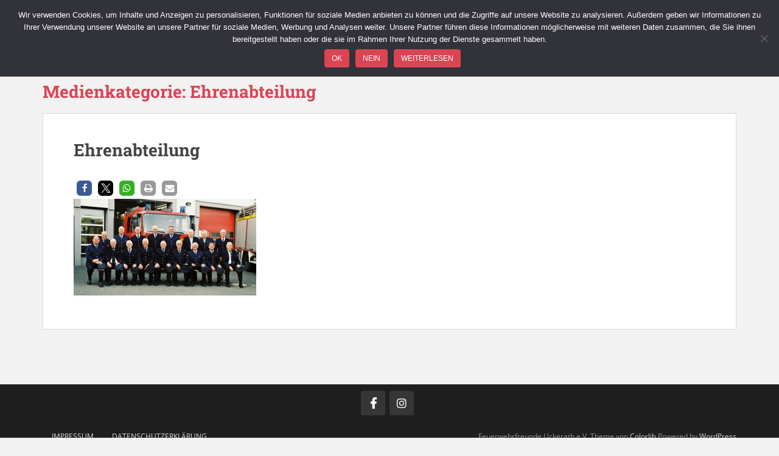

--- FILE ---
content_type: text/html; charset=UTF-8
request_url: https://www.feuerwehr-uckerath.de/media_category/ehrenabteilung/
body_size: 14528
content:
<!doctype html> <!--[if !IE]><html class="no-js non-ie" lang="de"> <![endif]--> <!--[if IE 7 ]><html class="no-js ie7" lang="de"> <![endif]--> <!--[if IE 8 ]><html class="no-js ie8" lang="de"> <![endif]--> <!--[if IE 9 ]><html class="no-js ie9" lang="de"> <![endif]--> <!--[if gt IE 9]><!--><html class="no-js" lang="de"> <!--<![endif]--><head><meta charset="UTF-8"><meta name="viewport" content="width=device-width, initial-scale=1"><meta name="theme-color" content=""><link rel="profile" href="http://gmpg.org/xfn/11"><meta name='robots' content='index, follow, max-image-preview:large, max-snippet:-1, max-video-preview:-1' /><style>img:is([sizes="auto" i], [sizes^="auto," i]) { contain-intrinsic-size: 3000px 1500px }</style><title>Ehrenabteilung Archive - Feuerwehrfreunde Uckerath e.V.</title><link rel="canonical" href="https://www.feuerwehr-uckerath.de/media_category/ehrenabteilung/" /><meta property="og:locale" content="de_DE" /><meta property="og:type" content="article" /><meta property="og:title" content="Ehrenabteilung Archive - Feuerwehrfreunde Uckerath e.V." /><meta property="og:url" content="https://www.feuerwehr-uckerath.de/media_category/ehrenabteilung/" /><meta property="og:site_name" content="Feuerwehrfreunde Uckerath e.V." /><meta name="twitter:card" content="summary_large_image" /> <script type="application/ld+json" class="yoast-schema-graph">{"@context":"https://schema.org","@graph":[{"@type":"CollectionPage","@id":"https://www.feuerwehr-uckerath.de/media_category/ehrenabteilung/","url":"https://www.feuerwehr-uckerath.de/media_category/ehrenabteilung/","name":"Ehrenabteilung Archive - Feuerwehrfreunde Uckerath e.V.","isPartOf":{"@id":"https://www.feuerwehr-uckerath.de/#website"},"breadcrumb":{"@id":"https://www.feuerwehr-uckerath.de/media_category/ehrenabteilung/#breadcrumb"},"inLanguage":"de"},{"@type":"BreadcrumbList","@id":"https://www.feuerwehr-uckerath.de/media_category/ehrenabteilung/#breadcrumb","itemListElement":[{"@type":"ListItem","position":1,"name":"Startseite","item":"https://www.feuerwehr-uckerath.de/"},{"@type":"ListItem","position":2,"name":"Stammbilder","item":"https://www.feuerwehr-uckerath.de/media_category/stammbilder/"},{"@type":"ListItem","position":3,"name":"Ehrenabteilung"}]},{"@type":"WebSite","@id":"https://www.feuerwehr-uckerath.de/#website","url":"https://www.feuerwehr-uckerath.de/","name":"Feuerwehrfreunde Uckerath e.V.","description":"Förderverein des Löschzug Uckerath","publisher":{"@id":"https://www.feuerwehr-uckerath.de/#organization"},"potentialAction":[{"@type":"SearchAction","target":{"@type":"EntryPoint","urlTemplate":"https://www.feuerwehr-uckerath.de/?s={search_term_string}"},"query-input":{"@type":"PropertyValueSpecification","valueRequired":true,"valueName":"search_term_string"}}],"inLanguage":"de"},{"@type":"Organization","@id":"https://www.feuerwehr-uckerath.de/#organization","name":"Feuerwehrfreunde Uckerath","url":"https://www.feuerwehr-uckerath.de/","logo":{"@type":"ImageObject","inLanguage":"de","@id":"https://www.feuerwehr-uckerath.de/#/schema/logo/image/","url":"https://www.feuerwehr-uckerath.de/wordpress/wp-content/uploads/Stammbilder/Homepage/Header.png","contentUrl":"https://www.feuerwehr-uckerath.de/wordpress/wp-content/uploads/Stammbilder/Homepage/Header.png","width":300,"height":76,"caption":"Feuerwehrfreunde Uckerath"},"image":{"@id":"https://www.feuerwehr-uckerath.de/#/schema/logo/image/"},"sameAs":["https://www.facebook.com/LZUckerath"]}]}</script> <link rel="alternate" type="application/rss+xml" title="Feuerwehrfreunde Uckerath e.V. &raquo; Feed" href="https://www.feuerwehr-uckerath.de/feed/" /><link rel="alternate" type="application/rss+xml" title="Feuerwehrfreunde Uckerath e.V. &raquo; Kommentar-Feed" href="https://www.feuerwehr-uckerath.de/comments/feed/" /> <script type="text/javascript" id="wpp-js" src="https://www.feuerwehr-uckerath.de/wordpress/wp-content/plugins/wordpress-popular-posts/assets/js/wpp.min.js?ver=7.3.3" data-sampling="0" data-sampling-rate="100" data-api-url="https://www.feuerwehr-uckerath.de/wp-json/wordpress-popular-posts" data-post-id="0" data-token="e4af756993" data-lang="0" data-debug="0"></script> <link rel="alternate" type="application/rss+xml" title="Feuerwehrfreunde Uckerath e.V. &raquo; Ehrenabteilung Medienkategorie Feed" href="https://www.feuerwehr-uckerath.de/media_category/ehrenabteilung/feed/" /><link rel='stylesheet' id='wp-block-library-css' href='https://www.feuerwehr-uckerath.de/wordpress/wp-includes/css/dist/block-library/style.min.css?ver=6.8.3' type='text/css' media='all' /><style id='classic-theme-styles-inline-css' type='text/css'>/*! This file is auto-generated */
.wp-block-button__link{color:#fff;background-color:#32373c;border-radius:9999px;box-shadow:none;text-decoration:none;padding:calc(.667em + 2px) calc(1.333em + 2px);font-size:1.125em}.wp-block-file__button{background:#32373c;color:#fff;text-decoration:none}</style><style id='global-styles-inline-css' type='text/css'>:root{--wp--preset--aspect-ratio--square: 1;--wp--preset--aspect-ratio--4-3: 4/3;--wp--preset--aspect-ratio--3-4: 3/4;--wp--preset--aspect-ratio--3-2: 3/2;--wp--preset--aspect-ratio--2-3: 2/3;--wp--preset--aspect-ratio--16-9: 16/9;--wp--preset--aspect-ratio--9-16: 9/16;--wp--preset--color--black: #000000;--wp--preset--color--cyan-bluish-gray: #abb8c3;--wp--preset--color--white: #ffffff;--wp--preset--color--pale-pink: #f78da7;--wp--preset--color--vivid-red: #cf2e2e;--wp--preset--color--luminous-vivid-orange: #ff6900;--wp--preset--color--luminous-vivid-amber: #fcb900;--wp--preset--color--light-green-cyan: #7bdcb5;--wp--preset--color--vivid-green-cyan: #00d084;--wp--preset--color--pale-cyan-blue: #8ed1fc;--wp--preset--color--vivid-cyan-blue: #0693e3;--wp--preset--color--vivid-purple: #9b51e0;--wp--preset--gradient--vivid-cyan-blue-to-vivid-purple: linear-gradient(135deg,rgba(6,147,227,1) 0%,rgb(155,81,224) 100%);--wp--preset--gradient--light-green-cyan-to-vivid-green-cyan: linear-gradient(135deg,rgb(122,220,180) 0%,rgb(0,208,130) 100%);--wp--preset--gradient--luminous-vivid-amber-to-luminous-vivid-orange: linear-gradient(135deg,rgba(252,185,0,1) 0%,rgba(255,105,0,1) 100%);--wp--preset--gradient--luminous-vivid-orange-to-vivid-red: linear-gradient(135deg,rgba(255,105,0,1) 0%,rgb(207,46,46) 100%);--wp--preset--gradient--very-light-gray-to-cyan-bluish-gray: linear-gradient(135deg,rgb(238,238,238) 0%,rgb(169,184,195) 100%);--wp--preset--gradient--cool-to-warm-spectrum: linear-gradient(135deg,rgb(74,234,220) 0%,rgb(151,120,209) 20%,rgb(207,42,186) 40%,rgb(238,44,130) 60%,rgb(251,105,98) 80%,rgb(254,248,76) 100%);--wp--preset--gradient--blush-light-purple: linear-gradient(135deg,rgb(255,206,236) 0%,rgb(152,150,240) 100%);--wp--preset--gradient--blush-bordeaux: linear-gradient(135deg,rgb(254,205,165) 0%,rgb(254,45,45) 50%,rgb(107,0,62) 100%);--wp--preset--gradient--luminous-dusk: linear-gradient(135deg,rgb(255,203,112) 0%,rgb(199,81,192) 50%,rgb(65,88,208) 100%);--wp--preset--gradient--pale-ocean: linear-gradient(135deg,rgb(255,245,203) 0%,rgb(182,227,212) 50%,rgb(51,167,181) 100%);--wp--preset--gradient--electric-grass: linear-gradient(135deg,rgb(202,248,128) 0%,rgb(113,206,126) 100%);--wp--preset--gradient--midnight: linear-gradient(135deg,rgb(2,3,129) 0%,rgb(40,116,252) 100%);--wp--preset--font-size--small: 13px;--wp--preset--font-size--medium: 20px;--wp--preset--font-size--large: 36px;--wp--preset--font-size--x-large: 42px;--wp--preset--spacing--20: 0.44rem;--wp--preset--spacing--30: 0.67rem;--wp--preset--spacing--40: 1rem;--wp--preset--spacing--50: 1.5rem;--wp--preset--spacing--60: 2.25rem;--wp--preset--spacing--70: 3.38rem;--wp--preset--spacing--80: 5.06rem;--wp--preset--shadow--natural: 6px 6px 9px rgba(0, 0, 0, 0.2);--wp--preset--shadow--deep: 12px 12px 50px rgba(0, 0, 0, 0.4);--wp--preset--shadow--sharp: 6px 6px 0px rgba(0, 0, 0, 0.2);--wp--preset--shadow--outlined: 6px 6px 0px -3px rgba(255, 255, 255, 1), 6px 6px rgba(0, 0, 0, 1);--wp--preset--shadow--crisp: 6px 6px 0px rgba(0, 0, 0, 1);}:where(.is-layout-flex){gap: 0.5em;}:where(.is-layout-grid){gap: 0.5em;}body .is-layout-flex{display: flex;}.is-layout-flex{flex-wrap: wrap;align-items: center;}.is-layout-flex > :is(*, div){margin: 0;}body .is-layout-grid{display: grid;}.is-layout-grid > :is(*, div){margin: 0;}:where(.wp-block-columns.is-layout-flex){gap: 2em;}:where(.wp-block-columns.is-layout-grid){gap: 2em;}:where(.wp-block-post-template.is-layout-flex){gap: 1.25em;}:where(.wp-block-post-template.is-layout-grid){gap: 1.25em;}.has-black-color{color: var(--wp--preset--color--black) !important;}.has-cyan-bluish-gray-color{color: var(--wp--preset--color--cyan-bluish-gray) !important;}.has-white-color{color: var(--wp--preset--color--white) !important;}.has-pale-pink-color{color: var(--wp--preset--color--pale-pink) !important;}.has-vivid-red-color{color: var(--wp--preset--color--vivid-red) !important;}.has-luminous-vivid-orange-color{color: var(--wp--preset--color--luminous-vivid-orange) !important;}.has-luminous-vivid-amber-color{color: var(--wp--preset--color--luminous-vivid-amber) !important;}.has-light-green-cyan-color{color: var(--wp--preset--color--light-green-cyan) !important;}.has-vivid-green-cyan-color{color: var(--wp--preset--color--vivid-green-cyan) !important;}.has-pale-cyan-blue-color{color: var(--wp--preset--color--pale-cyan-blue) !important;}.has-vivid-cyan-blue-color{color: var(--wp--preset--color--vivid-cyan-blue) !important;}.has-vivid-purple-color{color: var(--wp--preset--color--vivid-purple) !important;}.has-black-background-color{background-color: var(--wp--preset--color--black) !important;}.has-cyan-bluish-gray-background-color{background-color: var(--wp--preset--color--cyan-bluish-gray) !important;}.has-white-background-color{background-color: var(--wp--preset--color--white) !important;}.has-pale-pink-background-color{background-color: var(--wp--preset--color--pale-pink) !important;}.has-vivid-red-background-color{background-color: var(--wp--preset--color--vivid-red) !important;}.has-luminous-vivid-orange-background-color{background-color: var(--wp--preset--color--luminous-vivid-orange) !important;}.has-luminous-vivid-amber-background-color{background-color: var(--wp--preset--color--luminous-vivid-amber) !important;}.has-light-green-cyan-background-color{background-color: var(--wp--preset--color--light-green-cyan) !important;}.has-vivid-green-cyan-background-color{background-color: var(--wp--preset--color--vivid-green-cyan) !important;}.has-pale-cyan-blue-background-color{background-color: var(--wp--preset--color--pale-cyan-blue) !important;}.has-vivid-cyan-blue-background-color{background-color: var(--wp--preset--color--vivid-cyan-blue) !important;}.has-vivid-purple-background-color{background-color: var(--wp--preset--color--vivid-purple) !important;}.has-black-border-color{border-color: var(--wp--preset--color--black) !important;}.has-cyan-bluish-gray-border-color{border-color: var(--wp--preset--color--cyan-bluish-gray) !important;}.has-white-border-color{border-color: var(--wp--preset--color--white) !important;}.has-pale-pink-border-color{border-color: var(--wp--preset--color--pale-pink) !important;}.has-vivid-red-border-color{border-color: var(--wp--preset--color--vivid-red) !important;}.has-luminous-vivid-orange-border-color{border-color: var(--wp--preset--color--luminous-vivid-orange) !important;}.has-luminous-vivid-amber-border-color{border-color: var(--wp--preset--color--luminous-vivid-amber) !important;}.has-light-green-cyan-border-color{border-color: var(--wp--preset--color--light-green-cyan) !important;}.has-vivid-green-cyan-border-color{border-color: var(--wp--preset--color--vivid-green-cyan) !important;}.has-pale-cyan-blue-border-color{border-color: var(--wp--preset--color--pale-cyan-blue) !important;}.has-vivid-cyan-blue-border-color{border-color: var(--wp--preset--color--vivid-cyan-blue) !important;}.has-vivid-purple-border-color{border-color: var(--wp--preset--color--vivid-purple) !important;}.has-vivid-cyan-blue-to-vivid-purple-gradient-background{background: var(--wp--preset--gradient--vivid-cyan-blue-to-vivid-purple) !important;}.has-light-green-cyan-to-vivid-green-cyan-gradient-background{background: var(--wp--preset--gradient--light-green-cyan-to-vivid-green-cyan) !important;}.has-luminous-vivid-amber-to-luminous-vivid-orange-gradient-background{background: var(--wp--preset--gradient--luminous-vivid-amber-to-luminous-vivid-orange) !important;}.has-luminous-vivid-orange-to-vivid-red-gradient-background{background: var(--wp--preset--gradient--luminous-vivid-orange-to-vivid-red) !important;}.has-very-light-gray-to-cyan-bluish-gray-gradient-background{background: var(--wp--preset--gradient--very-light-gray-to-cyan-bluish-gray) !important;}.has-cool-to-warm-spectrum-gradient-background{background: var(--wp--preset--gradient--cool-to-warm-spectrum) !important;}.has-blush-light-purple-gradient-background{background: var(--wp--preset--gradient--blush-light-purple) !important;}.has-blush-bordeaux-gradient-background{background: var(--wp--preset--gradient--blush-bordeaux) !important;}.has-luminous-dusk-gradient-background{background: var(--wp--preset--gradient--luminous-dusk) !important;}.has-pale-ocean-gradient-background{background: var(--wp--preset--gradient--pale-ocean) !important;}.has-electric-grass-gradient-background{background: var(--wp--preset--gradient--electric-grass) !important;}.has-midnight-gradient-background{background: var(--wp--preset--gradient--midnight) !important;}.has-small-font-size{font-size: var(--wp--preset--font-size--small) !important;}.has-medium-font-size{font-size: var(--wp--preset--font-size--medium) !important;}.has-large-font-size{font-size: var(--wp--preset--font-size--large) !important;}.has-x-large-font-size{font-size: var(--wp--preset--font-size--x-large) !important;}
:where(.wp-block-post-template.is-layout-flex){gap: 1.25em;}:where(.wp-block-post-template.is-layout-grid){gap: 1.25em;}
:where(.wp-block-columns.is-layout-flex){gap: 2em;}:where(.wp-block-columns.is-layout-grid){gap: 2em;}
:root :where(.wp-block-pullquote){font-size: 1.5em;line-height: 1.6;}</style><link rel='stylesheet' id='contact-form-7-css' href='https://www.feuerwehr-uckerath.de/wordpress/wp-content/cache/autoptimize/css/autoptimize_single_3fd2afa98866679439097f4ab102fe0a.css?ver=6.0.6' type='text/css' media='all' /><link rel='stylesheet' id='cookie-notice-front-css' href='https://www.feuerwehr-uckerath.de/wordpress/wp-content/plugins/cookie-notice/css/front.min.css?ver=2.5.6' type='text/css' media='all' /><link rel='stylesheet' id='cryptx-styles-css' href='https://www.feuerwehr-uckerath.de/wordpress/wp-content/cache/autoptimize/css/autoptimize_single_b8783d4824e792a07ae6f95a14686d58.css?ver=6.8.3' type='text/css' media='all' /><link rel='stylesheet' id='pseoc_css-css' href='https://www.feuerwehr-uckerath.de/wordpress/wp-content/cache/autoptimize/css/autoptimize_single_5c73bec32b0b9a8b6b31326bcffd669a.css?ver=6.8.3' type='text/css' media='all' /><link rel='stylesheet' id='fancybox-for-wp-css' href='https://www.feuerwehr-uckerath.de/wordpress/wp-content/cache/autoptimize/css/autoptimize_single_592ead116e192a422e3e033ccad4f39d.css?ver=1.3.4' type='text/css' media='all' /><link rel='stylesheet' id='themezee-widget-bundle-css' href='https://www.feuerwehr-uckerath.de/wordpress/wp-content/cache/autoptimize/css/autoptimize_single_65bce3142b5087bf22e3a2d41c2f2049.css?ver=1.5.2' type='text/css' media='all' /><link rel='stylesheet' id='wordpress-popular-posts-css-css' href='https://www.feuerwehr-uckerath.de/wordpress/wp-content/cache/autoptimize/css/autoptimize_single_c45f68fb3fc3a1b08f93a0827ea4b067.css?ver=7.3.3' type='text/css' media='all' /><link rel='stylesheet' id='sparkling-bootstrap-css' href='https://www.feuerwehr-uckerath.de/wordpress/wp-content/themes/sparkling/assets/css/bootstrap.min.css?ver=6.8.3' type='text/css' media='all' /><link rel='stylesheet' id='sparkling-icons-css' href='https://www.feuerwehr-uckerath.de/wordpress/wp-content/themes/sparkling/assets/css/fontawesome-all.min.css?ver=5.1.1.' type='text/css' media='all' /><link rel='stylesheet' id='sparkling-fonts-css' href='https://www.feuerwehr-uckerath.de/wordpress/wp-content/cache/autoptimize/css/autoptimize_single_ebbe1b4a38031d1d7c10ef9d15c7557c.css?ver=1668372829' type='text/css' media='all' /><link rel='stylesheet' id='sparkling-style-css' href='https://www.feuerwehr-uckerath.de/wordpress/wp-content/cache/autoptimize/css/autoptimize_single_f324a8efc029e3ff5435ad6403cb9926.css?ver=2.4.2' type='text/css' media='all' /><link rel='stylesheet' id='einsatzverwaltung-font-awesome-css' href='https://www.feuerwehr-uckerath.de/wordpress/wp-content/plugins/einsatzverwaltung/font-awesome/css/fontawesome.min.css?ver=6.2.1' type='text/css' media='all' /><link rel='stylesheet' id='einsatzverwaltung-font-awesome-solid-css' href='https://www.feuerwehr-uckerath.de/wordpress/wp-content/plugins/einsatzverwaltung/font-awesome/css/solid.min.css?ver=6.2.1' type='text/css' media='all' /><link rel='stylesheet' id='einsatzverwaltung-frontend-css' href='https://www.feuerwehr-uckerath.de/wordpress/wp-content/cache/autoptimize/css/autoptimize_single_c759b2bbf831b03ab8a1c6673a4eb6a6.css?ver=1.12.0' type='text/css' media='all' /><style id='einsatzverwaltung-frontend-inline-css' type='text/css'>.einsatzverwaltung-reportlist tr.report:nth-child(even) { background-color: #eeeeee; }</style><link rel='stylesheet' id='tablepress-default-css' href='https://www.feuerwehr-uckerath.de/wordpress/wp-content/cache/autoptimize/css/autoptimize_single_cbfd28748fe28384c2c562576760e742.css?ver=3.1.3' type='text/css' media='all' /> <script defer type="text/javascript" src="https://www.feuerwehr-uckerath.de/wordpress/wp-content/plugins/cryptx/js/cryptx.min.js?ver=6.8.3" id="cryptx-js-js"></script> <script type="text/javascript" src="https://www.feuerwehr-uckerath.de/wordpress/wp-includes/js/jquery/jquery.min.js?ver=3.7.1" id="jquery-core-js"></script> <script defer type="text/javascript" src="https://www.feuerwehr-uckerath.de/wordpress/wp-includes/js/jquery/jquery-migrate.min.js?ver=3.4.1" id="jquery-migrate-js"></script> <script defer type="text/javascript" src="https://www.feuerwehr-uckerath.de/wordpress/wp-content/plugins/fancybox-for-wordpress/assets/js/purify.min.js?ver=1.3.4" id="purify-js"></script> <script defer type="text/javascript" src="https://www.feuerwehr-uckerath.de/wordpress/wp-content/cache/autoptimize/js/autoptimize_single_b7a90dae1d97230d98d36b57cb5516d4.js?ver=1.3.4" id="fancybox-for-wp-js"></script> <script defer type="text/javascript" src="https://www.feuerwehr-uckerath.de/wordpress/wp-content/themes/sparkling/assets/js/vendor/bootstrap.min.js?ver=6.8.3" id="sparkling-bootstrapjs-js"></script> <script defer type="text/javascript" src="https://www.feuerwehr-uckerath.de/wordpress/wp-content/cache/autoptimize/js/autoptimize_single_90724b2ee937f94c75feb69b19554f81.js?ver=20180503" id="sparkling-functions-js"></script> <script defer type="text/javascript" src="https://www.feuerwehr-uckerath.de/wordpress/wp-content/cache/autoptimize/js/autoptimize_single_318d749c51eeb7e94f1cc33487baceb5.js?ver=6.8.3" id="einsatzverwaltung-reportlist-js"></script> <link rel="https://api.w.org/" href="https://www.feuerwehr-uckerath.de/wp-json/" /><link rel="EditURI" type="application/rsd+xml" title="RSD" href="https://www.feuerwehr-uckerath.de/wordpress/xmlrpc.php?rsd" /><meta name="generator" content="WordPress 6.8.3" /> <style type="text/css">.fancybox-slide--image .fancybox-content{background-color: #FFFFFF}div.fancybox-caption{display:none !important;}
	
	img.fancybox-image{border-width:10px;border-color:#FFFFFF;border-style:solid;}
	div.fancybox-bg{background-color:rgba(102,102,102,0.3);opacity:1 !important;}div.fancybox-content{border-color:#FFFFFF}
	div#fancybox-title{background-color:#FFFFFF}
	div.fancybox-content{background-color:#FFFFFF}
	div#fancybox-title-inside{color:#333333}
	
	
	
	div.fancybox-caption p.caption-title{display:inline-block}
	div.fancybox-caption p.caption-title{font-size:14px}
	div.fancybox-caption p.caption-title{color:#333333}
	div.fancybox-caption {color:#333333}div.fancybox-caption p.caption-title {background:#fff; width:auto;padding:10px 30px;}div.fancybox-content p.caption-title{color:#333333;margin: 0;padding: 5px 0;}body.fancybox-active .fancybox-container .fancybox-stage .fancybox-content .fancybox-close-small{display:block;}</style><script defer src="[data-uri]"></script> <style id="wpp-loading-animation-styles">@-webkit-keyframes bgslide{from{background-position-x:0}to{background-position-x:-200%}}@keyframes bgslide{from{background-position-x:0}to{background-position-x:-200%}}.wpp-widget-block-placeholder,.wpp-shortcode-placeholder{margin:0 auto;width:60px;height:3px;background:#dd3737;background:linear-gradient(90deg,#dd3737 0%,#571313 10%,#dd3737 100%);background-size:200% auto;border-radius:3px;-webkit-animation:bgslide 1s infinite linear;animation:bgslide 1s infinite linear}</style><style type="text/css">.cfa { background-color: #000000; } .cfa-button:hover a {color: #000000;}.cfa-button {border-color: #da4453; color: ;}.navbar-default .navbar-nav > li:hover > a, .navbar-default .navbar-nav > li:focus-within > a, .navbar-nav > li:hover > .caret, .navbar-nav > li:focus-within > .caret, .navbar-default .navbar-nav.sparkling-mobile-menu > li.open > a, .navbar-default .navbar-nav.sparkling-mobile-menu > li.open > .caret, .navbar-default .navbar-nav > li:hover, .navbar-default .navbar-nav > li:focus-within, .navbar-default .navbar-nav > .active > a, .navbar-default .navbar-nav > .active > .caret, .navbar-default .navbar-nav > .active > a:hover, .navbar-default .navbar-nav > .active > a:focus, .navbar-default .navbar-nav > li > a:hover, .navbar-default .navbar-nav > li > a:focus, .navbar-default .navbar-nav > .open > a, .navbar-default .navbar-nav > .open > a:hover, .navbar-default .navbar-nav > .open > a:focus {color: #ff0000;}@media (max-width: 767px){ .navbar-default .navbar-nav > li.open > a, .navbar-default .navbar-nav > li.open > .caret { color: #ff0000 !important; } }.dropdown-menu {background-color: #ff0000;}.navbar-default .navbar-nav .open .dropdown-menu > li > a, .dropdown-menu > li > a, .dropdown-menu > li > .caret { color: #ffffff;}.navbar-default .navbar-nav .dropdown-menu > li:hover, .navbar-default .navbar-nav .dropdown-menu > li:focus-within, .dropdown-menu > .active {background-color: #d82f40;}@media (max-width: 767px) {.navbar-default .navbar-nav .dropdown-menu > li:hover, .navbar-default .navbar-nav .dropdown-menu > li:focus, .dropdown-menu > .active {background: transparent;} }.entry-content {font-family: Arial;}</style><style type="text/css">.navbar > .container .navbar-brand {
			color: #ffffff;
		}</style></head><body class="archive tax-media_category term-ehrenabteilung term-132 wp-theme-sparkling cookies-not-set locale-de-de group-blog"> <a class="sr-only sr-only-focusable" href="#content">Skip to main content</a><div id="page" class="hfeed site"><header id="masthead" class="site-header" role="banner"><nav class="navbar navbar-default
 navbar-fixed-top" role="navigation"><div class="container"><div class="row"><div class="site-navigation-inner col-sm-12"><div class="navbar-header"><div id="logo"> <a href="https://www.feuerwehr-uckerath.de/"><img src="https://www.feuerwehr-uckerath.de/wordpress/wp-content/uploads/Stammbilder/Homepage/cropped-Header.png"  height="76" width="300" alt="Feuerwehrfreunde Uckerath e.V."/></a></div> <button type="button" class="btn navbar-toggle" data-toggle="collapse" data-target=".navbar-ex1-collapse"> <span class="sr-only">Toggle navigation</span> <span class="icon-bar"></span> <span class="icon-bar"></span> <span class="icon-bar"></span> </button></div><div class="collapse navbar-collapse navbar-ex1-collapse"><ul id="menu-oberes-menue" class="nav navbar-nav"><li id="menu-item-629" class="menu-item menu-item-type-post_type menu-item-object-page menu-item-has-children menu-item-629 dropdown"><a href="https://www.feuerwehr-uckerath.de/vereinsleben/">Wir über uns</a><span class="caret sparkling-dropdown"></span><ul role="menu" class=" dropdown-menu"><li id="menu-item-50" class="menu-item menu-item-type-post_type menu-item-object-page menu-item-50"><a href="https://www.feuerwehr-uckerath.de/vereinsleben/">„Vereinsleben“</a></li><li id="menu-item-74" class="menu-item menu-item-type-custom menu-item-object-custom menu-item-has-children menu-item-74 dropdown"><a>Aktive</a><span class="caret sparkling-dropdown"></span><ul role="menu" class=" dropdown-menu"><li id="menu-item-1539" class="menu-item menu-item-type-post_type menu-item-object-page menu-item-1539"><a href="https://www.feuerwehr-uckerath.de/fuehrung/">Führung</a></li><li id="menu-item-116" class="menu-item menu-item-type-post_type menu-item-object-page menu-item-116"><a href="https://www.feuerwehr-uckerath.de/aktive-mannschaft/">Mannschaft</a></li><li id="menu-item-190" class="menu-item menu-item-type-post_type menu-item-object-page menu-item-190"><a href="https://www.feuerwehr-uckerath.de/dienstplan/">Dienstplan</a></li></ul></li><li id="menu-item-625" class="menu-item menu-item-type-custom menu-item-object-custom menu-item-has-children menu-item-625 dropdown"><a>JFW</a><span class="caret sparkling-dropdown"></span><ul role="menu" class=" dropdown-menu"><li id="menu-item-946" class="menu-item menu-item-type-taxonomy menu-item-object-category menu-item-946"><a href="https://www.feuerwehr-uckerath.de/category/jugendfeuerwehr/">Berichte</a></li><li id="menu-item-450" class="menu-item menu-item-type-post_type menu-item-object-page menu-item-450"><a href="https://www.feuerwehr-uckerath.de/jfw-mannschaft/">Mannschaft</a></li><li id="menu-item-449" class="menu-item menu-item-type-post_type menu-item-object-page menu-item-449"><a href="https://www.feuerwehr-uckerath.de/jfw-taetigkeit/">Tätigkeit</a></li><li id="menu-item-455" class="menu-item menu-item-type-post_type menu-item-object-page menu-item-455"><a href="https://www.feuerwehr-uckerath.de/dienstplan-jfw/">Dienstplan JFW</a></li></ul></li><li id="menu-item-621" class="menu-item menu-item-type-post_type menu-item-object-page menu-item-621"><a href="https://www.feuerwehr-uckerath.de/ehrenabteilung/">Ehrenabteilung</a></li></ul></li><li id="menu-item-49" class="menu-item menu-item-type-post_type menu-item-object-page menu-item-has-children menu-item-49 dropdown"><a href="https://www.feuerwehr-uckerath.de/foerderverein/">Förderverein</a><span class="caret sparkling-dropdown"></span><ul role="menu" class=" dropdown-menu"><li id="menu-item-630" class="menu-item menu-item-type-post_type menu-item-object-page menu-item-630"><a href="https://www.feuerwehr-uckerath.de/foerderverein/">Der Förderverein</a></li><li id="menu-item-112" class="menu-item menu-item-type-custom menu-item-object-custom menu-item-112"><a href="https://www.feuerwehr-uckerath.de/wordpress/wp-content/uploads/PDF/20160105_Satzung.pdf">Satzung (PDF)</a></li><li id="menu-item-111" class="menu-item menu-item-type-custom menu-item-object-custom menu-item-111"><a href="https://www.feuerwehr-uckerath.de/wordpress/wp-content/uploads/PDF/Beitragsordnung.pdf">Beitragsordnung (PDF)</a></li><li id="menu-item-110" class="menu-item menu-item-type-custom menu-item-object-custom menu-item-110"><a href="https://www.feuerwehr-uckerath.de/wordpress/wp-content/uploads/PDF/20181210_Aufnahmeantrag.pdf">Aufnahmeantrag (PDF)</a></li></ul></li><li id="menu-item-633" class="menu-item menu-item-type-post_type menu-item-object-page menu-item-has-children menu-item-633 dropdown"><a href="https://www.feuerwehr-uckerath.de/fahrzeuge/">Fahrzeuge</a><span class="caret sparkling-dropdown"></span><ul role="menu" class=" dropdown-menu"><li id="menu-item-132" class="menu-item menu-item-type-post_type menu-item-object-page menu-item-132"><a href="https://www.feuerwehr-uckerath.de/hlf-20/">HLF 20</a></li><li id="menu-item-2968" class="menu-item menu-item-type-post_type menu-item-object-page menu-item-2968"><a href="https://www.feuerwehr-uckerath.de/lf-20-kats/">LF 20 Kats</a></li><li id="menu-item-137" class="menu-item menu-item-type-post_type menu-item-object-page menu-item-137"><a href="https://www.feuerwehr-uckerath.de/tankwagen/">Tankwagen 01</a></li><li id="menu-item-2425" class="menu-item menu-item-type-post_type menu-item-object-page menu-item-2425"><a href="https://www.feuerwehr-uckerath.de/tankwagen-02/">Tankwagen 02</a></li><li id="menu-item-3361" class="menu-item menu-item-type-post_type menu-item-object-page menu-item-3361"><a href="https://www.feuerwehr-uckerath.de/mzf/">MZF</a></li><li id="menu-item-84" class="menu-item menu-item-type-post_type menu-item-object-page menu-item-84"><a href="https://www.feuerwehr-uckerath.de/mtf/">PKW1</a></li><li id="menu-item-128" class="menu-item menu-item-type-post_type menu-item-object-page menu-item-128"><a href="https://www.feuerwehr-uckerath.de/anhaenger-oel/">Anhänger Öl</a></li></ul></li><li id="menu-item-96" class="menu-item menu-item-type-post_type menu-item-object-page menu-item-has-children menu-item-96 dropdown"><a href="https://www.feuerwehr-uckerath.de/einsaetze/">Einsätze</a><span class="caret sparkling-dropdown"></span><ul role="menu" class=" dropdown-menu"><li id="menu-item-3497" class="menu-item menu-item-type-post_type menu-item-object-page menu-item-3497"><a href="https://www.feuerwehr-uckerath.de/einsaetze-2025/">2025</a></li><li id="menu-item-2972" class="menu-item menu-item-type-post_type menu-item-object-page menu-item-2972"><a href="https://www.feuerwehr-uckerath.de/einsaetze-2024/">2024</a></li><li id="menu-item-2971" class="menu-item menu-item-type-post_type menu-item-object-page menu-item-2971"><a href="https://www.feuerwehr-uckerath.de/einsaetze-2023/">2023</a></li><li id="menu-item-2451" class="menu-item menu-item-type-post_type menu-item-object-page menu-item-2451"><a href="https://www.feuerwehr-uckerath.de/einsaetze-2022/">2022</a></li><li id="menu-item-2452" class="menu-item menu-item-type-post_type menu-item-object-page menu-item-2452"><a href="https://www.feuerwehr-uckerath.de/einsaetze-2021/">2021</a></li><li id="menu-item-2239" class="menu-item menu-item-type-post_type menu-item-object-page menu-item-2239"><a href="https://www.feuerwehr-uckerath.de/einsaetze-2020/">2020</a></li><li id="menu-item-2077" class="menu-item menu-item-type-post_type menu-item-object-page menu-item-2077"><a href="https://www.feuerwehr-uckerath.de/einsaetze-2019/">2019</a></li><li id="menu-item-1679" class="menu-item menu-item-type-post_type menu-item-object-page menu-item-1679"><a href="https://www.feuerwehr-uckerath.de/einsaetze-2018/">2018</a></li><li id="menu-item-1014" class="menu-item menu-item-type-post_type menu-item-object-page menu-item-1014"><a href="https://www.feuerwehr-uckerath.de/einsaetze-2017/">2017</a></li></ul></li><li id="menu-item-166" class="menu-item menu-item-type-taxonomy menu-item-object-category menu-item-has-children menu-item-166 dropdown"><a href="https://www.feuerwehr-uckerath.de/category/aktuelles/">Aktuelles</a><span class="caret sparkling-dropdown"></span><ul role="menu" class=" dropdown-menu"><li id="menu-item-746" class="menu-item menu-item-type-taxonomy menu-item-object-category menu-item-746"><a href="https://www.feuerwehr-uckerath.de/category/berichte/">Berichte</a></li></ul></li><li id="menu-item-1139" class="menu-item menu-item-type-post_type menu-item-object-page menu-item-has-children menu-item-1139 dropdown"><a href="https://www.feuerwehr-uckerath.de/downloads/">Service</a><span class="caret sparkling-dropdown"></span><ul role="menu" class=" dropdown-menu"><li id="menu-item-1140" class="menu-item menu-item-type-post_type menu-item-object-page menu-item-1140"><a href="https://www.feuerwehr-uckerath.de/downloads/">Downloads</a></li></ul></li><li id="menu-item-30" class="menu-item menu-item-type-post_type menu-item-object-page menu-item-has-children menu-item-30 dropdown"><a href="https://www.feuerwehr-uckerath.de/kontakt/">Kontakt</a><span class="caret sparkling-dropdown"></span><ul role="menu" class=" dropdown-menu"><li id="menu-item-1973" class="menu-item menu-item-type-post_type menu-item-object-page menu-item-1973"><a href="https://www.feuerwehr-uckerath.de/home/intern/">Intern</a></li></ul></li></ul></div></div></div></div></nav></header><div id="content" class="site-content"><div class="top-section"></div><div class="container main-content-area"><div class="row full-width"><div class="main-content-inner col-sm-12 col-md-8"><div id="primary" class="content-area"><main id="main" class="site-main" role="main"><header class="page-header"><h1 class="page-title">Medienkategorie: <span>Ehrenabteilung</span></h1></header><article id="post-623" class="post-623 attachment type-attachment status-inherit hentry media_category-ehrenabteilung"><div class="blog-item-wrap"> <a href="https://www.feuerwehr-uckerath.de/ehrenabteilung/ehrenabteilung-jpg/" title="Ehrenabteilung" > </a><div class="post-inner-content"><header class="entry-header page-header"><h2 class="entry-title"><a href="https://www.feuerwehr-uckerath.de/ehrenabteilung/ehrenabteilung-jpg/" rel="bookmark">Ehrenabteilung</a></h2></header><div class="entry-content"><div class="shariff shariff-align-flex-start shariff-widget-align-flex-start" style="display:none" data-services="facebook" data-url="https%3A%2F%2Fwww.feuerwehr-uckerath.de%2Fehrenabteilung%2Fehrenabteilung-jpg%2F" data-timestamp="1509897149" data-backendurl="https://www.feuerwehr-uckerath.de/wp-json/shariff/v1/share_counts?"><ul class="shariff-buttons theme-round orientation-horizontal buttonsize-small"><li class="shariff-button facebook shariff-nocustomcolor" style="background-color:#4273c8;border-radius:25%"><a href="https://www.facebook.com/sharer/sharer.php?u=https%3A%2F%2Fwww.feuerwehr-uckerath.de%2Fehrenabteilung%2Fehrenabteilung-jpg%2F" title="Bei Facebook teilen" aria-label="Bei Facebook teilen" role="button" rel="nofollow" class="shariff-link" style=";border-radius:25%; background-color:#3b5998; color:#fff" target="_blank"><span class="shariff-icon" style=""><svg width="32px" height="20px" xmlns="http://www.w3.org/2000/svg" viewBox="0 0 18 32"><path fill="#3b5998" d="M17.1 0.2v4.7h-2.8q-1.5 0-2.1 0.6t-0.5 1.9v3.4h5.2l-0.7 5.3h-4.5v13.6h-5.5v-13.6h-4.5v-5.3h4.5v-3.9q0-3.3 1.9-5.2t5-1.8q2.6 0 4.1 0.2z"/></svg></span></a></li><li class="shariff-button twitter shariff-nocustomcolor" style="background-color:#595959;border-radius:25%"><a href="https://twitter.com/share?url=https%3A%2F%2Fwww.feuerwehr-uckerath.de%2Fehrenabteilung%2Fehrenabteilung-jpg%2F&text=Ehrenabteilung" title="Bei X teilen" aria-label="Bei X teilen" role="button" rel="noopener nofollow" class="shariff-link" style=";border-radius:25%; background-color:#000; color:#fff" target="_blank"><span class="shariff-icon" style=""><svg width="32px" height="20px" xmlns="http://www.w3.org/2000/svg" viewBox="0 0 24 24"><path fill="#000" d="M14.258 10.152L23.176 0h-2.113l-7.747 8.813L7.133 0H0l9.352 13.328L0 23.973h2.113l8.176-9.309 6.531 9.309h7.133zm-2.895 3.293l-.949-1.328L2.875 1.56h3.246l6.086 8.523.945 1.328 7.91 11.078h-3.246zm0 0"/></svg></span></a></li><li class="shariff-button whatsapp shariff-nocustomcolor" style="background-color:#5cbe4a;border-radius:25%"><a href="https://api.whatsapp.com/send?text=https%3A%2F%2Fwww.feuerwehr-uckerath.de%2Fehrenabteilung%2Fehrenabteilung-jpg%2F%20Ehrenabteilung" title="Bei Whatsapp teilen" aria-label="Bei Whatsapp teilen" role="button" rel="noopener nofollow" class="shariff-link" style=";border-radius:25%; background-color:#34af23; color:#fff" target="_blank"><span class="shariff-icon" style=""><svg width="32px" height="20px" xmlns="http://www.w3.org/2000/svg" viewBox="0 0 32 32"><path fill="#34af23" d="M17.6 17.4q0.2 0 1.7 0.8t1.6 0.9q0 0.1 0 0.3 0 0.6-0.3 1.4-0.3 0.7-1.3 1.2t-1.8 0.5q-1 0-3.4-1.1-1.7-0.8-3-2.1t-2.6-3.3q-1.3-1.9-1.3-3.5v-0.1q0.1-1.6 1.3-2.8 0.4-0.4 0.9-0.4 0.1 0 0.3 0t0.3 0q0.3 0 0.5 0.1t0.3 0.5q0.1 0.4 0.6 1.6t0.4 1.3q0 0.4-0.6 1t-0.6 0.8q0 0.1 0.1 0.3 0.6 1.3 1.8 2.4 1 0.9 2.7 1.8 0.2 0.1 0.4 0.1 0.3 0 1-0.9t0.9-0.9zM14 26.9q2.3 0 4.3-0.9t3.6-2.4 2.4-3.6 0.9-4.3-0.9-4.3-2.4-3.6-3.6-2.4-4.3-0.9-4.3 0.9-3.6 2.4-2.4 3.6-0.9 4.3q0 3.6 2.1 6.6l-1.4 4.2 4.3-1.4q2.8 1.9 6.2 1.9zM14 2.2q2.7 0 5.2 1.1t4.3 2.9 2.9 4.3 1.1 5.2-1.1 5.2-2.9 4.3-4.3 2.9-5.2 1.1q-3.5 0-6.5-1.7l-7.4 2.4 2.4-7.2q-1.9-3.2-1.9-6.9 0-2.7 1.1-5.2t2.9-4.3 4.3-2.9 5.2-1.1z"/></svg></span></a></li><li class="shariff-button printer shariff-nocustomcolor" style="background-color:#a8a8a8;border-radius:25%"><a href="javascript:window.print()" title="drucken" aria-label="drucken" role="button" rel="noopener nofollow" class="shariff-link" style=";border-radius:25%; background-color:#999; color:#fff"><span class="shariff-icon" style=""><svg width="32px" height="20px" xmlns="http://www.w3.org/2000/svg" viewBox="0 0 30 32"><path fill="#999" d="M6.8 27.4h16v-4.6h-16v4.6zM6.8 16h16v-6.8h-2.8q-0.7 0-1.2-0.5t-0.5-1.2v-2.8h-11.4v11.4zM27.4 17.2q0-0.5-0.3-0.8t-0.8-0.4-0.8 0.4-0.3 0.8 0.3 0.8 0.8 0.3 0.8-0.3 0.3-0.8zM29.7 17.2v7.4q0 0.2-0.2 0.4t-0.4 0.2h-4v2.8q0 0.7-0.5 1.2t-1.2 0.5h-17.2q-0.7 0-1.2-0.5t-0.5-1.2v-2.8h-4q-0.2 0-0.4-0.2t-0.2-0.4v-7.4q0-1.4 1-2.4t2.4-1h1.2v-9.7q0-0.7 0.5-1.2t1.2-0.5h12q0.7 0 1.6 0.4t1.3 0.8l2.7 2.7q0.5 0.5 0.9 1.4t0.4 1.6v4.6h1.1q1.4 0 2.4 1t1 2.4z"/></svg></span></a></li><li class="shariff-button mailto shariff-nocustomcolor" style="background-color:#a8a8a8;border-radius:25%"><a href="mailto:?body=https%3A%2F%2Fwww.feuerwehr-uckerath.de%2Fehrenabteilung%2Fehrenabteilung-jpg%2F&subject=Ehrenabteilung" title="Per E-Mail versenden" aria-label="Per E-Mail versenden" role="button" rel="noopener nofollow" class="shariff-link" style=";border-radius:25%; background-color:#999; color:#fff"><span class="shariff-icon" style=""><svg width="32px" height="20px" xmlns="http://www.w3.org/2000/svg" viewBox="0 0 32 32"><path fill="#999" d="M32 12.7v14.2q0 1.2-0.8 2t-2 0.9h-26.3q-1.2 0-2-0.9t-0.8-2v-14.2q0.8 0.9 1.8 1.6 6.5 4.4 8.9 6.1 1 0.8 1.6 1.2t1.7 0.9 2 0.4h0.1q0.9 0 2-0.4t1.7-0.9 1.6-1.2q3-2.2 8.9-6.1 1-0.7 1.8-1.6zM32 7.4q0 1.4-0.9 2.7t-2.2 2.2q-6.7 4.7-8.4 5.8-0.2 0.1-0.7 0.5t-1 0.7-0.9 0.6-1.1 0.5-0.9 0.2h-0.1q-0.4 0-0.9-0.2t-1.1-0.5-0.9-0.6-1-0.7-0.7-0.5q-1.6-1.1-4.7-3.2t-3.6-2.6q-1.1-0.7-2.1-2t-1-2.5q0-1.4 0.7-2.3t2.1-0.9h26.3q1.2 0 2 0.8t0.9 2z"/></svg></span></a></li></ul></div><p class="attachment"><a href='https://www.feuerwehr-uckerath.de/wordpress/wp-content/uploads/Stammbilder/Ehrenabteilung/Ehrenabteilung.jpg'><img decoding="async" width="300" height="159" src="https://www.feuerwehr-uckerath.de/wordpress/wp-content/uploads/Stammbilder/Ehrenabteilung/Ehrenabteilung-300x159.jpg" class="attachment-medium size-medium" alt="" srcset="https://www.feuerwehr-uckerath.de/wordpress/wp-content/uploads/Stammbilder/Ehrenabteilung/Ehrenabteilung-300x159.jpg 300w, https://www.feuerwehr-uckerath.de/wordpress/wp-content/uploads/Stammbilder/Ehrenabteilung/Ehrenabteilung.jpg 700w" sizes="(max-width: 300px) 100vw, 300px" /></a></p></div></div></div></article></main></div></div><div id="secondary" class="widget-area col-sm-12 col-md-4" role="complementary"><div class="well"><aside id="tzwb-recent-posts-5" class="widget tzwb-recent-posts"><h3 class="widget-title">Aktuelles</h3><div class="tzwb-content tzwb-clearfix"><ul class="tzwb-posts-list"><li> <a href="https://www.feuerwehr-uckerath.de/waldbranduebung-der-feuerwehr/" title="Waldbrandübung der Feuerwehr"> Waldbrandübung der Feuerwehr </a><div class="tzwb-entry-meta entry-meta"> <span class="tzwb-meta-date meta-date">Di. 1. Juli 2025</span></div><li> <a href="https://www.feuerwehr-uckerath.de/offizielle-fahrzeugeinweihung-unseres-neuen-lf-kats-20/" title="Offizielle Fahrzeugeinweihung LF KatS 20"> Offizielle Fahrzeugeinweihung LF KatS 20 </a><div class="tzwb-entry-meta entry-meta"> <span class="tzwb-meta-date meta-date">Di. 24. Juni 2025</span></div><li> <a href="https://www.feuerwehr-uckerath.de/100-jahre-feuerwehr-uckerath/" title="100 Jahre Feuerwehr Uckerath"> 100 Jahre Feuerwehr Uckerath </a><div class="tzwb-entry-meta entry-meta"> <span class="tzwb-meta-date meta-date">Fr. 23. Mai 2025</span></div></ul></div></aside><aside id="einsatzverwaltung_widget-2" class="widget widget_einsatzverwaltung_widget"><h3 class="widget-title">Letzte Einsätze</h3><ul class="einsatzberichte"><li class="einsatzbericht"><a href="https://www.feuerwehr-uckerath.de/einsatzberichte/b3-gebaeude-peterswiese/" rel="bookmark" class="einsatzmeldung">B3-Gebäude / Peterswiese</a><br><span class="einsatzdatum">Do. 1. Januar 2026</span> | <span class="einsatzzeit">15:54</span></li><li class="einsatzbericht"><a href="https://www.feuerwehr-uckerath.de/einsatzberichte/th1-p-tuer-finkenweg-3/" rel="bookmark" class="einsatzmeldung">TH1-P.TÜR / Finkenweg</a><br><span class="einsatzdatum">Mo. 29. Dezember 2025</span> | <span class="einsatzzeit">19:29</span></li><li class="einsatzbericht"><a href="https://www.feuerwehr-uckerath.de/einsatzberichte/th1-verkehr-lichtenberg-b8-2/" rel="bookmark" class="einsatzmeldung">TH1-Verkehr / Lichtenberg (B8)</a><br><span class="einsatzdatum">Di. 16. Dezember 2025</span> | <span class="einsatzzeit">7:02</span></li></ul></aside><aside id="search-4" class="widget widget_search"><h3 class="widget-title">Suche</h3><form role="search" method="get" class="form-search" action="https://www.feuerwehr-uckerath.de/"><div class="input-group"> <label class="screen-reader-text" for="s">Suche nach:</label> <input type="text" class="form-control search-query" placeholder="Suche &hellip;" value="" name="s" title="Suche nach:" /> <span class="input-group-btn"> <button type="submit" class="btn btn-default" name="submit" id="searchsubmit" value="Suchen"><span class="glyphicon glyphicon-search"></span></button> </span></div></form></aside></div></div></div></div></div><div id="footer-area"><div class="container footer-inner"><div class="row"></div></div><footer id="colophon" class="site-footer" role="contentinfo"><div class="site-info container"><div class="row"><nav id="menu-social" class="social-icons"><ul id="menu-social-items" class="social-menu"><li id="menu-item-328" class="menu-item menu-item-type-custom menu-item-object-custom menu-item-328"><a href="https://www.facebook.com/LZUckerath"><i class="social_icon"><span>Folge uns auf Facebook</span></i></a></li><li id="menu-item-2041" class="menu-item menu-item-type-custom menu-item-object-custom menu-item-2041"><a href="https://www.instagram.com/loeschzug_uckerath"><i class="social_icon"><span>Instagram</span></i></a></li></ul></nav><nav role="navigation" class="col-md-6"><ul id="menu-footer" class="nav footer-nav clearfix"><li id="menu-item-782" class="menu-item menu-item-type-post_type menu-item-object-page menu-item-782"><a href="https://www.feuerwehr-uckerath.de/impressum/">Impressum</a></li><li id="menu-item-1378" class="menu-item menu-item-type-post_type menu-item-object-page menu-item-privacy-policy menu-item-1378"><a rel="privacy-policy" href="https://www.feuerwehr-uckerath.de/datenschutzerklaerung/">Datenschutzerklärung</a></li></ul></nav><div class="copyright col-md-6"> Feuerwehrfreunde Uckerath e.V.						Theme von <a href="http://colorlib.com/" target="_blank" rel="nofollow noopener">Colorlib</a> Powered by <a href="http://wordpress.org/" target="_blank">WordPress</a></div></div></div><div class="scroll-to-top"><i class="fa fa-angle-up"></i></div></footer></div></div> <script defer src="[data-uri]"></script> <script type="speculationrules">{"prefetch":[{"source":"document","where":{"and":[{"href_matches":"\/*"},{"not":{"href_matches":["\/wordpress\/wp-*.php","\/wordpress\/wp-admin\/*","\/wordpress\/wp-content\/uploads\/*","\/wordpress\/wp-content\/*","\/wordpress\/wp-content\/plugins\/*","\/wordpress\/wp-content\/themes\/sparkling\/*","\/*\\?(.+)"]}},{"not":{"selector_matches":"a[rel~=\"nofollow\"]"}},{"not":{"selector_matches":".no-prefetch, .no-prefetch a"}}]},"eagerness":"conservative"}]}</script> <link rel='stylesheet' id='shariffcss-css' href='https://www.feuerwehr-uckerath.de/wordpress/wp-content/plugins/shariff/css/shariff.min.css?ver=4.6.15' type='text/css' media='all' /> <script type="text/javascript" src="https://www.feuerwehr-uckerath.de/wordpress/wp-includes/js/dist/hooks.min.js?ver=4d63a3d491d11ffd8ac6" id="wp-hooks-js"></script> <script type="text/javascript" src="https://www.feuerwehr-uckerath.de/wordpress/wp-includes/js/dist/i18n.min.js?ver=5e580eb46a90c2b997e6" id="wp-i18n-js"></script> <script defer id="wp-i18n-js-after" src="[data-uri]"></script> <script defer type="text/javascript" src="https://www.feuerwehr-uckerath.de/wordpress/wp-content/cache/autoptimize/js/autoptimize_single_96e7dc3f0e8559e4a3f3ca40b17ab9c3.js?ver=6.0.6" id="swv-js"></script> <script defer id="contact-form-7-js-translations" src="[data-uri]"></script> <script defer id="contact-form-7-js-before" src="[data-uri]"></script> <script defer type="text/javascript" src="https://www.feuerwehr-uckerath.de/wordpress/wp-content/cache/autoptimize/js/autoptimize_single_2912c657d0592cc532dff73d0d2ce7bb.js?ver=6.0.6" id="contact-form-7-js"></script> <script defer id="cookie-notice-front-js-before" src="[data-uri]"></script> <script defer type="text/javascript" src="https://www.feuerwehr-uckerath.de/wordpress/wp-content/plugins/cookie-notice/js/front.min.js?ver=2.5.6" id="cookie-notice-front-js"></script> <script defer type="text/javascript" src="https://www.feuerwehr-uckerath.de/wordpress/wp-content/themes/sparkling/assets/js/skip-link-focus-fix.min.js?ver=20140222" id="sparkling-skip-link-focus-fix-js"></script> <script defer type="text/javascript" src="https://www.feuerwehr-uckerath.de/wordpress/wp-content/plugins/shariff/js/shariff.min.js?ver=4.6.15" id="shariffjs-js"></script> <script defer type="text/javascript" src="https://www.feuerwehr-uckerath.de/wordpress/wp-content/plugins/shariff/js/shariff-popup.min.js?ver=4.6.15" id="shariff_popup-js"></script> <div id="cookie-notice" role="dialog" class="cookie-notice-hidden cookie-revoke-hidden cn-position-top" aria-label="Cookie Notice" style="background-color: rgba(50,50,58,1);"><div class="cookie-notice-container" style="color: #fff"><span id="cn-notice-text" class="cn-text-container">Wir verwenden Cookies, um Inhalte und Anzeigen zu personalisieren, Funktionen für soziale Medien anbieten zu können und die Zugriffe auf unsere Website zu analysieren. Außerdem geben wir Informationen zu Ihrer Verwendung unserer Website an unsere Partner für soziale Medien, Werbung und Analysen weiter. Unsere Partner führen diese Informationen möglicherweise mit weiteren Daten zusammen, die Sie ihnen bereitgestellt haben oder die sie im Rahmen Ihrer Nutzung der Dienste gesammelt haben.</span><span id="cn-notice-buttons" class="cn-buttons-container"><a href="#" id="cn-accept-cookie" data-cookie-set="accept" class="cn-set-cookie cn-button cn-button-custom button" aria-label="OK">OK</a><a href="#" id="cn-refuse-cookie" data-cookie-set="refuse" class="cn-set-cookie cn-button cn-button-custom button" aria-label="Nein">Nein</a><a href="https://www.feuerwehr-uckerath.de/datenschutzerklaerung/" target="_blank" id="cn-more-info" class="cn-more-info cn-button cn-button-custom button" aria-label="Weiterlesen">Weiterlesen</a></span><span id="cn-close-notice" data-cookie-set="accept" class="cn-close-icon" title="Nein"></span></div></div></body></html>
<!--
Performance optimized by W3 Total Cache. Learn more: https://www.boldgrid.com/w3-total-cache/

Page Caching using Disk: Enhanced 

Served from: www.feuerwehr-uckerath.de @ 2026-01-07 23:10:31 by W3 Total Cache
-->

--- FILE ---
content_type: text/css
request_url: https://www.feuerwehr-uckerath.de/wordpress/wp-content/cache/autoptimize/css/autoptimize_single_c759b2bbf831b03ab8a1c6673a4eb6a6.css?ver=1.12.0
body_size: 119
content:
.einsatzverwaltung-reportlist{width:100%;border-collapse:collapse}.einsatzverwaltung-reportlist th,.einsatzverwaltung-reportlist td{padding:3px 5px}.einsatzverwaltung-reportlist .einsatz-header{background-color:#eee;border-bottom:2px solid #ddd}.einsatzverwaltung-reportlist .einsatz-column-number,.einsatzverwaltung-reportlist .einsatz-column-date,.einsatzverwaltung-reportlist .einsatz-column-time{white-space:nowrap}.einsatzverwaltung-reportlist .zebracorrection{visibility:hidden;display:none}.einsatzverwaltung-reportlist .einsatz-title-month td,.einsatzverwaltung-reportlist .einsatz-title-quarter td{border:none;font-size:1.3em;padding:3px 8px;background:#ddd none repeat scroll 0 0}.einsatzverwaltung-reportlist td.smallscreen{display:none}@media (max-width:767px){.einsatzverwaltung-reportlist tr{padding-top:5px;padding-bottom:5px}.einsatzverwaltung-reportlist tr.einsatz-title-month,.einsatzverwaltung-reportlist tr.einsatz-title-quarter{padding-top:0;padding-bottom:0}.einsatzverwaltung-reportlist td{display:none}.einsatzverwaltung-reportlist tr.report>td.smallscreen{display:block;white-space:normal}.einsatzverwaltung-reportlist tr.einsatz-title-month td,.einsatzverwaltung-reportlist tr.einsatz-title-quarter td{display:block}.einsatzverwaltung-reportlist .einsatz-header{display:none}.einsatzverwaltung-reportlist .annotation-icon-bar{float:right;margin-left:10px}.einsatzverwaltung-reportlist .annotation-icon-bar>i{margin:0 2px}}.widget_einsatzverwaltung_widget .annotation-icon-bar{float:right;margin-left:10px}